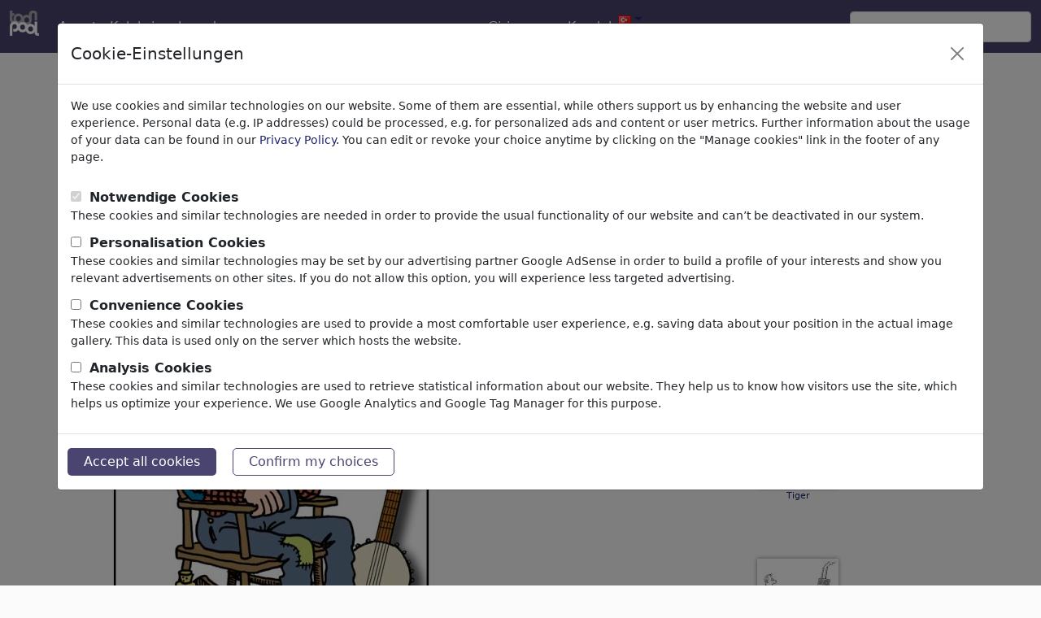

--- FILE ---
content_type: text/html; charset=UTF-8
request_url: https://tr.toonpool.com/cartoons/Cousin%20Gus_45858
body_size: 6838
content:
<!DOCTYPE html PUBLIC "-//W3C//DTD XHTML 1.0 Strict//EN" "http://www.w3.org/TR/xhtml1/DTD/xhtml1-strict.dtd">
<html xmlns="http://www.w3.org/1999/xhtml" xml:lang="en" lang="en">
<head>
      <meta http-equiv="Content-Type" content="text/html; charset=utf-8" /><meta http-equiv="content-language" content="tr" />
  <meta name="keywords" content="cartoon, Cousin Gus, deleuran, hillbilly,banjo,rocking,chair,country,old,time,american,folk,music,moonshine,whiskey, Media & Kültür" />
  <meta name="description" content="TOONPOOL Cartoons - Cousin Gus by deleuran, tagged hillbilly, banjo, rocking, chair, country, old, time, american, folk, music, moonshine, whiskey - Category Media & Kültür - rated 4.00 / 5.00" />
  <meta name="audience" content="general" />
  <link rel="alternate" type="application/rss+xml" title="Newest Cartoons" href="https://feeds.feedburner.com/Toonpool" />
  <link rel="alternate" type="application/rss+xml" title="deleuran's newest cartoons" href="/feeds/artists/deleuran" />
  <link rel="shortcut icon" href="/favicon.ico" /> 
  <meta name="viewport" content="width=device-width, initial-scale=1, shrink-to-fit=no">
  	<meta name="robots" content="index, follow" />
	<link rel="canonical" href="https://www.toonpool.com/cartoons/Cousin%20Gus_45858" />
  
      <title>Cousin Gus yapan deleuran | Media & Kültür Cartoon | TOONPOOL</title>
    
<link rel="preload" href="/misc/d80150ba/main.css" as="style" onload="this.onload=null;this.rel='stylesheet'">
<noscript><link rel="stylesheet" href="/misc/d80150ba/main.css"></noscript>
<link rel="preload" href="/misc/d80150ba/bootstrap-5.1.3-dist/css/bootstrap.min.css" as="style" onload="this.onload=null;this.rel='stylesheet'">
<noscript><link href="/misc/d80150ba/bootstrap-5.1.3-dist/css/bootstrap.min.css" rel="stylesheet" integrity="sha384-1BmE4kWBq78iYhFldvKuhfTAU6auU8tT94WrHftjDbrCEXSU1oBoqyl2QvZ6jIW3" crossorigin="anonymous"></noscript>
<link rel="preload" href="/misc/d80150ba/jquery.bxslider.min.css" as="style" onload="this.onload=null;this.rel='stylesheet'">
<noscript><link rel="stylesheet" href="/misc/d80150ba/jquery.bxslider.min.css"></noscript>

<script src="/misc/js/jquery-3.6.0.min.js" type="text/javascript" defer></script>
<script src="/misc/js/jquery.bxslider.js" type="text/javascript" defer></script>

<script type="text/javascript" src="/misc/d80150ba/js/languages/9/all.js" defer></script>

<script src="/misc/d80150ba/bootstrap-5.1.3-dist/js/bootstrap.bundle.min.js" integrity="sha384-ka7Sk0Gln4gmtz2MlQnikT1wXgYsOg+OMhuP+IlRH9sENBO0LRn5q+8nbTov4+1p" crossorigin="anonymous" defer></script>
  <style type="text/css">
    #content_general { background-color: transparent; border: none; }
    .content { padding: 0; margin-top: -2px; }
  </style>
    <script type="text/javascript">//<![CDATA[
    function checkCommentData() {
      var noerror = true;
      document.getElementById('feedback').innerHTML = "";

      if (document.getElementById('post_text').value == '') {
        noerror = false;
      }
      if (document.getElementById('userC').value == '') {
        noerror = false;
      }
      if (document.getElementById('emailC').value == '') {
        noerror = false;
      }
      if (!checkEmail(document.getElementById('emailC').value)) {
        document.getElementById('feedback').innerHTML += "emailaddress not valid.<br>";
        noerror = false;
      }
      if (!noerror) {
        document.getElementById('feedback').innerHTML += "Please fill in all fields.<br>";
      }
      return noerror;
    }
    function addToCollection(cid) {
      if (cid > 0) {
        ajax.doRequest('/calls/collectionAjax.php?cid='+cid+'&page=gallery_edit&action=add&imageid=45858',false);
      }
    }
    var limited = {};
    function selectMenu(index) {
      var s = ''; 
      if (index == 0) {
        s += '<div class="selected_SI" style="border-left:1px solid #F0F1FA;">Yorumlar (1)</div>';
      } else {
        s += '<a class="desel_SI" style="border-left:1px solid #F0F1FA;" href="javascript:void(selectMenu(0));" title="Yorumlar">Yorumlar (1)</a>';
      }
      if (index == 2) {
        s += '<div class="selected_SI" style="border-left:1px solid #F0F1FA;">Sanatcı üzerine bilgi deleuran</div>';
      } else {
        s += '<a class="desel_SI" style="border-left:1px solid #F0F1FA;" href="javascript:void(selectMenu(2));" title="Sanatcı üzerine bilgi deleuran">Sanatcı üzerine bilgi deleuran</a>';
      }
      s += '<div class="cls"></div>';
      $('reiter_menu').innerHTML = s;
      $('img_comments').style.display = (index == 0) ? '' : 'none';
      $('more_of_this').style.display = (index == 2) ? '' : 'none';
    }
  //]]>
  </script>
</head>
<body onload="ajaxnavi.init();">
<nav class="navbar navbar-expand-md fixed-top" aria-label="Fourth navbar example">
    <div class="container-fluid">
      <a class="navbar-brand" href="/">
        <img id="top" src="/misc/pics/icons/header/logo.png" alt="toonpool logo" style="width:36px;height:31px;" />
      </a>
      <button class="navbar-toggler" type="button" data-bs-toggle="collapse" data-bs-target="#navbarsExample04" aria-controls="navbarsExample04" aria-expanded="false" aria-label="Toggle navigation">
        <span class="navbar-toggler-icon"></span>
      </button>

      <div class="collapse navbar-collapse" id="navbarsExample04">
        <ul class="navbar-nav me-auto mb-2 mb-md-0">
          <li class="nav-item">
            <a class="nav-link active" aria-current="page" onclick="window.open(this.href); return false;" href="/toonagent/">Agent</a>
          </li>
          <li class="nav-item">
            <a class="nav-link active" aria-current="page" href="/collection.php">Koleksiyonlar</a>
          </li>     
          <li class="nav-item dropdown">
            <a class="nav-link dropdown-toggle" href="#" id="dropdown04" data-bs-toggle="dropdown" aria-expanded="false">devamı</a>
            <ul class="dropdown-menu" aria-labelledby="dropdown04">
              <li><a class="dropdown-item" href="/community.php">Topluluk</a></li>
              <li><a class="dropdown-item" href="/userlist.php">Üyeler</a></li>
              <li><a class="dropdown-item" href="/prosearch.php">Özel arama</a></li>
              <li><a class="dropdown-item" href="/faq.php?page=help">Yardım</a></li>
            </ul>
          </li>
        </ul>

        <ul class="navbar-nav me-auto mb-2 mb-md-0">

          <!--<li class="nav-item dropdown whereisit">-->
              
                        <li class="nav-item dropdown">
            <a class="nav-link dropdown-toggle" href="#" id="dropdown04" data-bs-toggle="dropdown" aria-expanded="false">Giris yap</a>
            <ul class="dropdown-menu" aria-labelledby="dropdown04">
              <li>
                <form id="login_form" action="/login.php" method="post" onsubmit="$('passHashHeader').value = hex_sha1($('passHeader').value);$('passHeader').value = '';">
                  <input id="user_input" class="input0" name="user" type="text" size="18" placeholder="Üye adı" /><br />
                  <input id="passHeader" class="input0" name="pass" type="password" size="18" placeholder="Şifre" /><br />
                  <input name="passHash" type="hidden" value="" id="passHashHeader" />
                  <input type="submit" value="Giris yap" />
                  <br /><br />
                </form>
              </li>
              <li><a class="dropdown-item" href="info?info=login_failed">Password lost?</a></li>
            </ul>
          </li>
          <li class="nav-item">
            <a class="nav-link active" aria-current="page" href="/register.php">Kaydol</a>
          </li>              <li class="nav-item dropdown">
                <a class="dropdown-toggle" href="#" id="dropdown04" data-bs-toggle="dropdown" aria-expanded="true"><img alt="türkçe" src="/misc/pics/flags/more/tr.gif" id="box_language"/></a><ul class="dropdown-menu" aria-labelledby="dropdown04"><li><a class="dropdown-item" href="https://www.toonpool.com/cartoons/Cousin%20Gus_45858">english <img src="/misc/pics/flags/more/gb.gif" alt="english" /></a></li><li><a class="dropdown-item" href="https://fr.toonpool.com/cartoons/Cousin%20Gus_45858">français <img src="/misc/pics/flags/more/fr.gif" alt="français" /></a></li><li><a class="dropdown-item" href="https://de.toonpool.com/cartoons/Cousin%20Gus_45858">deutsch <img src="/misc/pics/flags/more/de.gif" alt="deutsch" /></a></li><li><a class="dropdown-item" href="https://nl.toonpool.com/cartoons/Cousin%20Gus_45858">nederlands <img src="/misc/pics/flags/more/nl.gif" alt="nederlands" /></a></li><li><a class="dropdown-item" href="https://es.toonpool.com/cartoons/Cousin%20Gus_45858">español <img src="/misc/pics/flags/more/es.gif" alt="español" /></a></li><li><a class="dropdown-item" href="https://tr.toonpool.com/cartoons/Cousin%20Gus_45858">türkçe <img src="/misc/pics/flags/more/tr.gif" alt="türkçe" /></a></li><li><a class="dropdown-item" href="https://el.toonpool.com/cartoons/Cousin%20Gus_45858">Ελληνικά <img src="/misc/pics/flags/more/gr.gif" alt="Ελληνικά" /></a></li><li><a class="dropdown-item" href="https://it.toonpool.com/cartoons/Cousin%20Gus_45858">italiano <img src="/misc/pics/flags/more/it.gif" alt="italiano" /></a></li></ul>              </li>

              
          <!--</li>-->
        </ul>

        <form action="/gallery.php" method="get">
          <input type="hidden" name="search_artist" value="1" />  
          <input class="form-control" type="text" id="search_qi" name="search_qi" placeholder="ara" aria-label="Search">

          <!--<button class="btn btn-outline-success my-2 my-sm-0" type="submit">Search</button>-->
        </form>
      </div>
    </div>
  </nav>

<div id="non_footer_general"  class="container">
<div id="content_general">
        <div id="content_center">
          <a class="scrollToTop" id="btn-back-to-top" href="#top">▲</i></a>
          <div class="content">
  
    <div id="strangerTeaser" class="infobox">
    <h3>Welcome to <a href="/">toonpool.com</a>,</h3><br/>
    world's largest community for cartoons, caricatures and fun drawings.<br/>
    <h3><a href="/">Browse</a> 404453 artworks, <a href="/shop.php">discover</a> unique items.</h3>
  </div>
  
  <div class="row">
    <div class="siContent col-md-9">
      <div class="siNaviBox"><a class="siNaviArrow" href="/cartoons/Jugendrandale_45857" onclick="setcookie('1_search=Newest');"><img src='/misc/pics/icons/navirechts.gif' alt="right" /></a><a class="siNaviArrow" href="/cartoons/o.t._45862" onclick="setcookie('-1_search=Newest');"><img src='/misc/pics/icons/navilinks.gif' alt="left" /></a><span><a href="/">Cartoons</a> » <a href="/Newest_gallery">Yeni Karikatürler</a></span><div class="cls"></div></div>      <div id="bubbleDiv">
        <a class="a_img" href="javascript:void(img9.show());">
          <img id="mainImage" src="/user/250/files/cousin_gus_458585.jpg" title="Cousin Gus (medium)" alt="Cartoon: Cousin Gus (medium) by deleuran tagged hillbilly,banjo,rocking,chair,country,old,time,american,folk,music,moonshine,whiskey" />
        </a>
      </div>
      
      <h3 class="siTitle">Cousin Gus</h3>
      <span class="siViews" title="28408 kez izlendi">#45858 / 28408 kez izlendi</span>
      <div class="cls"></div>

      <div class="siUserRatingRow row">
        <div class="siUser col-sm-7">
          <a class="a_img" href="/artists/deleuran_250"><img src='/user/250/avatar/avatarK.jpg' alt='deleuran' title="deleuran's avatar" /></a>      
          yapan <a href="/artists/deleuran_250">deleuran</a>
          <br />tarih 13. May 2009        </div>
        <div id="img_edit" class="userAction siAction cls col-sm-5">
          <div id="ratingTD">
            <a class="a_img" href="/register.php"><img src="/misc/pics/icons/like.gif" alt="rating-star" title="giriş yap ve<br />oy ver" /> 2</a><br /><span>Applause</span>          </div>
          <div>
  <a class="a_img" href="/register.php"><img src="/misc/pics/icons/favorite.gif" alt="favorite" /></a><br />
  <span>Favori</span>
</div>
<div>
  <a class="a_img" href="/register.php"><img src="/misc/pics/icons/reportspam.gif" alt="report spam" /></a><br />
  <span>Report</span>
</div>
        </div>
      </div>
      


      <div class="siText cls">
        <p>A hillbilly, sitting in his rocking chair, smoking his corn pibe, and having his moonshinejug and his banjo within reach.</p>
        <p class="siTags">
          <a class="aTag" href="/category_gallery_Media%2520%2526%2520K%25C3%25BClt%25C3%25BCr_3"><b>Media & Kültür</b></a>
          </p>
        <p class="siTags"><a class="aTag" href="/tag_gallery_hillbilly">hillbilly</a><a class="aTag" href="/tag_gallery_banjo">banjo</a><a class="aTag" href="/tag_gallery_rocking">rocking</a><a class="aTag" href="/tag_gallery_chair">chair</a><a class="aTag" href="/tag_gallery_country">country</a><a class="aTag" href="/tag_gallery_old">old</a><a class="aTag" href="/tag_gallery_time">time</a><a class="aTag" href="/tag_gallery_american">american</a><a class="aTag" href="/tag_gallery_folk">folk</a><a class="aTag" href="/tag_gallery_music">music</a><a class="aTag" href="/tag_gallery_moonshine">moonshine</a><a class="aTag" href="/tag_gallery_whiskey">whiskey</a></p>
      </div>
                        <div class="divider"></div>
      
      <div class="siCollPort">
                  <form id="form_col" action="javascript:void(0);">
            <h4>Collections</h4> (1)<br />
                          <a href="/collection?page=gallery&amp;cid=740" title="Banjo Barn">Banjo Barn</a><br />                                  </form>
                      </div>
      
      
    <div class="comments-section">
      <div id="img_comments" class="si_comments comment_content borderTop cls">
        <h4 id="comments">Yorumlar <span class="small">(1)</span></h4>
        
        <span id="commentNAVI1" class="gal_navi comment_navi">&nbsp;</span>
        <div id="commentSPAN">
          <div id="post_119839" class="commentAll commentSI">
  <div class="commentAvatar d-none d-sm-block" id="author_119839">
          <img src="/user/2/avatar/avatarK.jpg" alt="Guest Avatar" /><br /><span class="small">Deleted</span>
      </div>
  <div class="commentContent">
    <div id="message_119839" class="commentText">
      love this character Jasper :))    </div>
    <p class="commentSignature">
            , tarih 10. April 2010            <span class="small">
        &nbsp;<a href="javascript:void(ajax.doRequest('/calls/commentsAjax.php?action=reportImageComment&amp;commentid=119839',true));">report post</a>
        &nbsp;<a href="javascript:void(forum.post.reply('edit_119839','ajax.doRequest(\'/calls/commentsAjax.php?action=newImageComment\'+ajax.getFormData(\'newPostForm\'),true);',false,true,false,true,45858,'message_119839',''));">cevap ver</a>
              </span>
              <span id="likeContainer_119839" class="commentLike floatRight">
            applause <span>0</span>
        </span>
          </p>
  </div>
</div>
<div class="commentEdit" id="edit_119839">&nbsp;</div>
        </div>
        <span id="commentNAVI2" class="gal_navi comment_navi" style="display:none;">
          &nbsp;        
          <br />
          <br />
        </span>
                  <a class="a_buttonInline" href="/register.php">
                Yorum ekle</a><br />        <div id="new_post"></div>
      </div>
          </div><!--siComments-->
      
    </div><!--siContent-->
  
    <div class="siSidebar col-md-3">
                    
    
          

              <div class="siMoreThumbs siSideBox">
          <h4>Sanatcı üzerine bilgi <a href="/artists/deleuran_250">deleuran</a></h4><br />
          <div class="thumb">
  <a class="small" href="/cartoons/Tiger_6474">
    <img class="thumbImg" style="width:100px; height:116px; left: 7px;" title="Tiger (small)" alt="Cartoon: Tiger (small) by deleuran tagged tiger,cat,animals,zoo,jungle,wildlife," onclick="setcookie('user=250');" src="/user/250/thumbs/tiger_6474.jpg" />
    <br>
    <span>Tiger <!----></span>
  </a>
</div><div class="thumb">
  <a class="small" href="/cartoons/Factoryowner_1985">
    <img class="thumbImg" style="width:100px; height:81px; left: 7px;" title="Factoryowner (small)" alt="Cartoon: Factoryowner (small) by deleuran tagged factories,business,capitalism,owners" onclick="setcookie('user=250');" src="/user/250/thumbs/factoryowner_1985.jpg" />
    <br>
    <span>Factoryowner <!----></span>
  </a>
</div><div class="thumb">
  <a class="small" href="/cartoons/Charles%20Bukowski_2067">
    <img class="thumbImg" style="width:89px; height:130px; left: 13px;" title="Charles Bukowski (small)" alt="Cartoon: Charles Bukowski (small) by deleuran tagged writers,artists,paintings,portraits,pencil" onclick="setcookie('user=250');" src="/user/250/thumbs/charles_bukowski_2067.jpg" />
    <br>
    <span>Charles Bukowski <!----></span>
  </a>
</div>          <div class="cls"></div>
        </div>
       
          </div><!--siSidebar-->
  </div><!--row-->
  
  <div class="cls"></div>

  

  
  
  
  <!-- showImg Left Top Skyscraper -->
<div style="position: absolute; top: 280px; left: 24px;">

</div>
  <div style="clear:both;"></div>
  
    </div>
  </div>
  <div class="cls"></div>
</div>
</div>
<div id="footer_general">
  <div class="container">
    <div id="footer_content" class="bg1 padding_content row justify-content-center">
      <ul class="col-md-3 col-6">
        <li><h4>Service</h4></li>
        <li><a onclick="window.open(this.href); return false;" href="/toonagent/">ToonAgent</a></li>
        <li><a href="/faq.php?page=help">Yardım</a></li>
        <li><a href="/faq.php?page=faq">FAQ</a></li>
        <li><a href="/toonservices.php">Daily Toon</a></li>
      </ul>
      
      <ul class="col-md-3 col-6">
        <li><h4>Hakkımızda</h4></li>
        <li><a href="/faq.php?page=impressum" class="footer_link">Hakkımızda</a></li>
        <li><a href="/faq.php?page=contact" class="footer_link">Iletişim</a></li>
        <li><a href="/faq.php?page=terms" class="footer_link">Genel Koşullar</a></li>
        <li><a href="/faq.php?page=privacy" class="footer_link">Gizlilik</a></li>
        <li><a href="/" class="footer_link" data-bs-toggle="modal" data-bs-target="#privacyModal">Manage cookies</a></li>      </ul>
      
      <ul class="col-md-3 col-6">
        <li><h4>Topluluk</h4></li>
        <li><a href="/community.php">Topluluk</a></li>
        <li><a href="/prosearch.php">Özel arama</a></li>
        <li><a href="/collection.php">Koleksiyonlar</a></li>
        <li><a href="/register.php">Kaydol</a></li>
      </ul>
      
      <ul class="col-md-3 col-6">
        <li><h4>Social</h4></li>
        <li><a title="toonpool.com Blog" onclick="window.open(this.href); return false;" href="//blog.toonpool.com/">Blog</a></li>
        <li><a title="toonpool.com on facebook" onclick="window.open(this.href); return false;" href="https://www.facebook.com/pages/Berlin/toonpool/120543881786">facebook</a></li>
        <li><a href="http://feeds.feedburner.com/Toonpool">RSS-Feed</a></li>
        <li><a title="toonpool.com on twitter" onclick="window.open(this.href); return false;" href="https://twitter.com/toonpool">twitter</a></li>
      </ul>
    </div>  
  </div>
  <div class="footer_copyright">Copyright © 2007-2026 toonpool.com GmbH</div>
</div>
<div id="layer_holder"></div>

<div class="modal fade" id="privacyModal" tabindex="-1" aria-labelledby="privacyModalLabel" aria-hidden="true">
    <div class="modal-dialog modal-xl">
        <div class="modal-content">
            <div class="modal-header">
                <h5 class="modal-title" id="privacyModalLabel">Cookie-Einstellungen</h5>
                <button type="button" class="btn-close" data-bs-dismiss="modal" aria-label="Close" id="privacyModalClose"></button>
            </div>
            <div class="modal-body">
                <p class="modal-copy">We use cookies and similar technologies on our website. Some of them are essential, while others support us by enhancing the website and user experience. Personal data (e.g. IP addresses) could be processed, e.g. for personalized ads and content or user metrics. Further information about the usage of your data can be found in our <a href="/faq.php?page=privacy">Privacy Policy</a>. You can edit or revoke your choice anytime by clicking on the "Manage cookies" link in the footer of any page.</p>
                <form action="/privacy.php?action=store" method="post" id="privacySettings">
                                            <div>
                            <input id="required" name="required" type="checkbox" value="1" disabled checked>
                            <label for="required">Notwendige Cookies</label>
                        </div>
                        <div class="modal-copy">
                            These cookies and similar technologies are needed in order to provide the usual functionality of our website and can’t be deactivated in our system.                        </div>
                                            <div>
                            <input id="personalisation" name="personalisation" type="checkbox" value="1">
                            <label for="personalisation">Personalisation Cookies</label>
                        </div>
                        <div class="modal-copy">
                            These cookies and similar technologies may be set by our advertising partner Google AdSense in order to build a profile of your interests and show you relevant advertisements on other sites. If you do not allow this option, you will experience less targeted advertising.                        </div>
                                            <div>
                            <input id="comfort" name="comfort" type="checkbox" value="1">
                            <label for="comfort">Convenience Cookies</label>
                        </div>
                        <div class="modal-copy">
                            These cookies and similar technologies are used to provide a most comfortable user experience, e.g. saving data about your position in the actual image gallery. This data is used only on the server which hosts the website.                        </div>
                                            <div>
                            <input id="analytical" name="analytical" type="checkbox" value="1">
                            <label for="analytical">Analysis Cookies</label>
                        </div>
                        <div class="modal-copy">
                            These cookies and similar technologies are used to retrieve statistical information about our website. They help us to know how visitors use the site, which helps us optimize your experience. We use Google Analytics and Google Tag Manager for this purpose.                        </div>
                                    </form>
            </div>
            <div class="modal-footer">
                <button type="button" class="clickbutton" id="privacyAllButton">Accept all cookies</button>    
                <button type="button" class="clickbutton btn-outline-primary" id="privacyButton">Confirm my choices</button>
            </div>
        </div>
    </div>
</div>


<div id='layer_content'></div>

<script src="/misc/d80150ba/bootstrap-5.1.3-dist/js/bootstrap-extras.js" crossorigin="anonymous" defer></script>
<script type="text/javascript">//<![CDATA[
    window.onload = function() {
        window.ecard = new ecard(45858, '/user/250/thumbs/cousin_gus_45858.jpg',
            '/user/250/files/cousin_gus_458585.jpg', '/calls/showImageAjax.php',
            'ajaxnavi.setHash(\'#\');', 'ecard', 0, false);
        window.img9 = new img9(250, 'deleuran', 'cousin_gus_45858', 'Cousin Gus', 'hillbilly,banjo,rocking,chair,country,old,time,american,folk,music,moonshine,whiskey', 'img9', false);
        window.addfavorite = new favorite(45858, 'addfavorite');
        window.spam = new spam(45858, 'spam');
        window.trans = new trans(45858, 'cousin_gus_45858', 250, 0, '<option value="9">Turkish</option><option value="3">English</option><option value="4">French</option><option value="5">German</option><option value="7">Spanish</option><option value="19">Chinese</option><option value="43">Portuguese</option><option value="0">----------</option><option value="11">Albanian</option><option value="12">Arabic</option><option value="13">Armenian</option><option value="14">Azerbaijani</option><option value="15">Belarusian</option><option value="16">Bengali</option><option value="17">Bosnian</option><option value="18">Bulgarian</option><option value="19">Chinese</option><option value="20">Croatian</option><option value="21">Czech</option><option value="1">Danish</option><option value="2">Dutch</option><option value="3">English</option><option value="22">Estonian</option><option value="23">Finnish</option><option value="4">French</option><option value="24">Georgian</option><option value="5">German</option><option value="60">Greek</option><option value="25">Hausa</option><option value="26">Hindi</option><option value="27">Hungarian</option><option value="28">Indonesian</option><option value="29">Irish</option><option value="6">Italian</option><option value="30">Japanese</option><option value="31">Javanese</option><option value="32">Kazakh</option><option value="33">Korean</option><option value="34">Kurdish</option><option value="35">Lithuanian</option><option value="36">Macedonian</option><option value="37">Malay</option><option value="38">Marathi</option><option value="39">Moldavian</option><option value="40">Norwegian</option><option value="41">Pashto</option><option value="42">Persian</option><option value="10">Polish</option><option value="43">Portuguese</option><option value="44">Romanian</option><option value="45">Russian</option><option value="46">Serbian</option><option value="47">Slovak</option><option value="48">Slovenian</option><option value="7">Spanish</option><option value="8">Swedish</option><option value="49">Tagalog</option><option value="50">Tamil</option><option value="51">Telugu</option><option value="52">Thai</option><option value="9">Turkish</option><option value="53">Ukrainian</option><option value="54">Urdu</option><option value="55">Uzbek</option><option value="56">Vietnamese</option><option value="57">Zulu</option><option value="58">other</option>', 'trans');
        window.serverTime = 1768972019;    }
</script>
</body>
</html>
